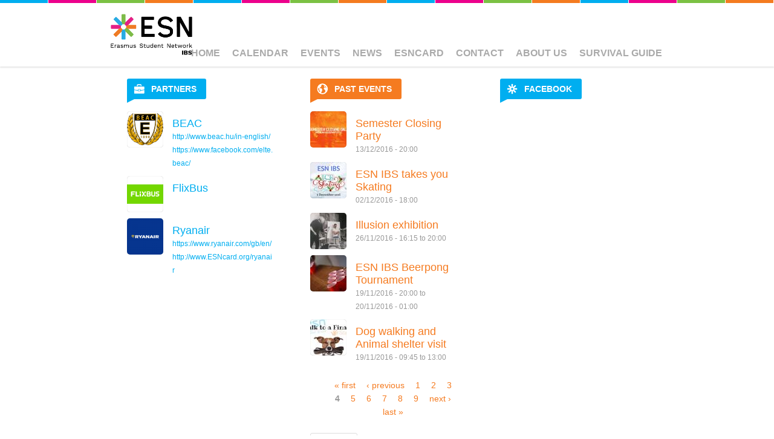

--- FILE ---
content_type: text/html; charset=utf-8
request_url: https://ibs.esn.hu/node?page=3
body_size: 8455
content:

<!DOCTYPE html>
<!--[if IEMobile 7]><html class="iem7"  lang="en" dir="ltr"><![endif]-->
<!--[if lte IE 6]><html class="lt-ie9 lt-ie8 lt-ie7"  lang="en" dir="ltr"><![endif]-->
<!--[if (IE 7)&(!IEMobile)]><html class="lt-ie9 lt-ie8"  lang="en" dir="ltr"><![endif]-->
<!--[if IE 8]><html class="lt-ie9"  lang="en" dir="ltr"><![endif]-->
<!--[if (gte IE 9)|(gt IEMobile 7)]><!--><html  lang="en" dir="ltr" prefix="og: https://ogp.me/ns#"><!--<![endif]-->

<head profile="http://www.w3.org/1999/xhtml/vocab">
	<meta charset="utf-8" />
<link rel="alternate" type="application/rss+xml" title="ESN IBS RSS" href="https://ibs.esn.hu/rss.xml" />
<link rel="shortcut icon" href="https://ibs.esn.hu/profiles/satellite/themes/esnsatellite/favicon.ico" type="image/vnd.microsoft.icon" />
<meta name="robots" content="follow, index" />
<meta name="generator" content="ESN Satellite (http://www.esn.org/committees/it)" />
<link rel="canonical" href="https://ibs.esn.hu/" />
<link rel="shortlink" href="https://ibs.esn.hu/" />
<meta property="og:site_name" content="ESN IBS" />
<meta property="og:type" content="website" />
<meta property="og:url" content="https://ibs.esn.hu/" />
<meta property="og:title" content="ESN IBS" />
<meta name="twitter:card" content="summary" />
<meta name="twitter:url" content="https://ibs.esn.hu/" />
<meta name="twitter:title" content="ESN IBS" />
	<title>ESN IBS</title>
			<meta name="MobileOptimized" content="width">
		<meta name="HandheldFriendly" content="true">
		<meta name="viewport" content="width=device-width, initial-scale=1">
  
		<meta http-equiv="cleartype" content="on">
	<link type="text/css" rel="stylesheet" href="https://ibs.esn.hu/sites/ibs.esn.hu/files/css/css_kShW4RPmRstZ3SpIC-ZvVGNFVAi0WEMuCnI0ZkYIaFw.css" media="all" />
<link type="text/css" rel="stylesheet" href="https://ibs.esn.hu/sites/ibs.esn.hu/files/css/css_vZ_wrMQ9Og-YPPxa1q4us3N7DsZMJa-14jShHgRoRNo.css" media="all" />
<link type="text/css" rel="stylesheet" href="https://ibs.esn.hu/sites/ibs.esn.hu/files/css/css_Js5FrxhoL0cL0rgHDiRljs9C_02_lbyXAX6FkjLahp0.css" media="all" />
<link type="text/css" rel="stylesheet" href="https://ibs.esn.hu/sites/ibs.esn.hu/files/css/css_HLQXQhhFJplMF4CwgpKp7ONen0gEbyQwN4FTGofwpYM.css" media="all" />
<link type="text/css" rel="stylesheet" href="//cdn.jsdelivr.net/qtip2/3.0.3/jquery.qtip.min.css" media="all" />
<link type="text/css" rel="stylesheet" href="https://ibs.esn.hu/sites/ibs.esn.hu/files/css/css_fQTJRhiSARagZ1t9OfJ8fIxlN-dshdYrRaHzN38fbBk.css" media="all" />
<link type="text/css" rel="stylesheet" href="https://ibs.esn.hu/sites/ibs.esn.hu/files/css/css_ByjT9VvvaNEu1Q9wvUhiaMf60CQOdZPhbuvlHmF8H7A.css" media="all" />
	<script src="https://ibs.esn.hu/sites/ibs.esn.hu/files/js/js_YD9ro0PAqY25gGWrTki6TjRUG8TdokmmxjfqpNNfzVU.js"></script>
<script src="https://ibs.esn.hu/sites/ibs.esn.hu/files/js/js_tusu7LJmWC-iK7BDU69CgpUtEcZGbpaaKBhJ7QPTQE0.js"></script>
<script src="https://ibs.esn.hu/sites/ibs.esn.hu/files/js/js_0BO17Xg1kJd8XoMb53-EuxSkItrPykbJYyFaPcLgLB4.js"></script>
<script src="//cdn.jsdelivr.net/qtip2/3.0.3/jquery.qtip.min.js"></script>
<script src="https://ibs.esn.hu/sites/ibs.esn.hu/files/js/js_ju4_-pFU7T0OkRfPI7yUv5C_VXTrCsliocnEBDXyyhQ.js"></script>
<script src="https://www.googletagmanager.com/gtag/js?id=UA-86523064-8"></script>
<script>window.dataLayer = window.dataLayer || [];function gtag(){dataLayer.push(arguments)};gtag("js", new Date());gtag("set", "developer_id.dMDhkMT", true);gtag("config", "UA-86523064-8", {"groups":"default","anonymize_ip":true});</script>
<script src="https://ibs.esn.hu/sites/ibs.esn.hu/files/js/js_ExBY-BNQkU4adkG-Y0GPx9ElAsWNLMkEK3tXCwX9VY4.js"></script>
<script src="https://ibs.esn.hu/sites/ibs.esn.hu/files/js/js_ckP-uHN0q8ZkePBWgeVu0t6iMd4SZOmGpoEcsRZmb7k.js"></script>
<script>jQuery.extend(Drupal.settings, {"basePath":"\/","pathPrefix":"","setHasJsCookie":0,"ajaxPageState":{"theme":"esnsatellite","theme_token":"UuhdxksC6VWY6oxots9ctqArFz_k5hqVpbppGH6aR5M","jquery_version":"default","jquery_version_token":"lUNzom_7UOprh8soIpcroa6Ufo00vZNJq18wSjMgu5A","js":{"misc\/jquery.js":1,"misc\/jquery-extend-3.4.0.js":1,"misc\/jquery-html-prefilter-3.5.0-backport.js":1,"misc\/jquery.once.js":1,"misc\/drupal.js":1,"profiles\/satellite\/modules\/contrib\/views_slideshow\/js\/views_slideshow.js":1,"misc\/jquery.cookie.js":1,"misc\/jquery.form.js":1,"misc\/ajax.js":1,"profiles\/satellite\/modules\/contrib\/jquery_update\/js\/jquery_update.js":1,"profiles\/satellite\/libraries\/colorbox\/jquery.colorbox-min.js":1,"profiles\/satellite\/modules\/contrib\/colorbox\/js\/colorbox.js":1,"profiles\/satellite\/modules\/contrib\/colorbox\/styles\/default\/colorbox_style.js":1,"\/\/cdn.jsdelivr.net\/qtip2\/3.0.3\/jquery.qtip.min.js":1,"profiles\/satellite\/libraries\/jquery.cycle\/jquery.cycle.all.js":1,"profiles\/satellite\/libraries\/json2\/json2.js":1,"profiles\/satellite\/modules\/contrib\/views_slideshow\/contrib\/views_slideshow_cycle\/js\/views_slideshow_cycle.js":1,"profiles\/satellite\/modules\/contrib\/views\/js\/base.js":1,"misc\/progress.js":1,"profiles\/satellite\/modules\/contrib\/views\/js\/ajax_view.js":1,"sites\/all\/modules\/google_analytics\/googleanalytics.js":1,"https:\/\/www.googletagmanager.com\/gtag\/js?id=UA-86523064-8":1,"0":1,"sites\/all\/modules\/qtip\/js\/qtip.js":1,"profiles\/satellite\/libraries\/superfish\/jquery.hoverIntent.minified.js":1,"profiles\/satellite\/libraries\/superfish\/sfsmallscreen.js":1,"profiles\/satellite\/libraries\/superfish\/supposition.js":1,"profiles\/satellite\/libraries\/superfish\/superfish.js":1,"profiles\/satellite\/libraries\/superfish\/supersubs.js":1,"profiles\/satellite\/modules\/contrib\/superfish\/superfish.js":1,"profiles\/satellite\/themes\/esnbase\/js\/classie.js":1,"profiles\/satellite\/themes\/esnbase\/js\/script.js":1},"css":{"modules\/system\/system.base.css":1,"modules\/system\/system.menus.css":1,"modules\/system\/system.messages.css":1,"modules\/system\/system.theme.css":1,"profiles\/satellite\/modules\/contrib\/views_slideshow\/views_slideshow.css":1,"modules\/aggregator\/aggregator.css":1,"profiles\/satellite\/modules\/contrib\/calendar\/css\/calendar_multiday.css":1,"modules\/comment\/comment.css":1,"modules\/field\/theme\/field.css":1,"modules\/node\/node.css":1,"modules\/search\/search.css":1,"modules\/user\/user.css":1,"profiles\/satellite\/modules\/contrib\/views\/css\/views.css":1,"profiles\/satellite\/modules\/contrib\/colorbox\/styles\/default\/colorbox_style.css":1,"profiles\/satellite\/modules\/contrib\/ctools\/css\/ctools.css":1,"\/\/cdn.jsdelivr.net\/qtip2\/3.0.3\/jquery.qtip.min.css":1,"sites\/all\/modules\/qtip\/css\/qtip.css":1,"profiles\/satellite\/themes\/esnbase\/ds_layouts\/esn_block\/esn_block.css":1,"profiles\/satellite\/modules\/contrib\/views_slideshow\/contrib\/views_slideshow_cycle\/views_slideshow_cycle.css":1,"profiles\/satellite\/modules\/contrib\/date\/date_api\/date.css":1,"profiles\/satellite\/modules\/contrib\/date\/date_views\/css\/date_views.css":1,"profiles\/satellite\/modules\/custom\/satellite_socialmedia\/css\/socialmedia.css":1,"profiles\/satellite\/libraries\/superfish\/css\/superfish.css":1,"profiles\/satellite\/themes\/zen\/system.menus.css":1,"profiles\/satellite\/themes\/esnbase\/css\/esnbase.css":1,"profiles\/satellite\/themes\/esnsatellite\/css\/custom.css":1,"profiles\/satellite\/themes\/esnsatellite\/css\/satellite.css":1}},"colorbox":{"opacity":"0.85","current":"{current} of {total}","previous":"\u00ab Prev","next":"Next \u00bb","close":"Close","maxWidth":"98%","maxHeight":"98%","fixed":true,"mobiledetect":true,"mobiledevicewidth":"480px","file_public_path":"\/sites\/ibs.esn.hu\/files","specificPagesDefaultValue":"admin*\nimagebrowser*\nimg_assist*\nimce*\nnode\/add\/*\nnode\/*\/edit\nprint\/*\nprintpdf\/*\nsystem\/ajax\nsystem\/ajax\/*"},"instances":"{\u0022default\u0022:{\u0022content\u0022:{\u0022text\u0022:\u0022\u0022},\u0022style\u0022:{\u0022tip\u0022:false,\u0022classes\u0022:\u0022\u0022},\u0022position\u0022:{\u0022at\u0022:\u0022bottom right\u0022,\u0022adjust\u0022:{\u0022method\u0022:\u0022\u0022},\u0022my\u0022:\u0022top left\u0022,\u0022viewport\u0022:false},\u0022show\u0022:{\u0022event\u0022:\u0022mouseenter \u0022},\u0022hide\u0022:{\u0022event\u0022:\u0022mouseleave \u0022}}}","qtipDebug":"{\u0022leaveElement\u0022:0}","viewsSlideshow":{"partners-block_1":{"methods":{"goToSlide":["viewsSlideshowPager","viewsSlideshowSlideCounter","viewsSlideshowCycle"],"nextSlide":["viewsSlideshowPager","viewsSlideshowSlideCounter","flexsliderViewsSlideshow","viewsSlideshowCycle"],"pause":["viewsSlideshowControls","flexsliderViewsSlideshow","viewsSlideshowCycle"],"play":["viewsSlideshowControls","flexsliderViewsSlideshow","viewsSlideshowCycle"],"previousSlide":["viewsSlideshowPager","viewsSlideshowSlideCounter","flexsliderViewsSlideshow","viewsSlideshowCycle"],"transitionBegin":["viewsSlideshowPager","viewsSlideshowSlideCounter"],"transitionEnd":[]},"paused":0}},"viewsSlideshowCycle":{"#views_slideshow_cycle_main_partners-block_1":{"num_divs":3,"id_prefix":"#views_slideshow_cycle_main_","div_prefix":"#views_slideshow_cycle_div_","vss_id":"partners-block_1","effect":"fade","transition_advanced":1,"timeout":5000,"speed":700,"delay":0,"sync":0,"random":0,"pause":1,"pause_on_click":0,"play_on_hover":0,"action_advanced":1,"start_paused":0,"remember_slide":0,"remember_slide_days":1,"pause_in_middle":0,"pause_when_hidden":0,"pause_when_hidden_type":"full","amount_allowed_visible":"","nowrap":0,"pause_after_slideshow":0,"fixed_height":0,"items_per_slide":6,"wait_for_image_load":1,"wait_for_image_load_timeout":3000,"cleartype":0,"cleartypenobg":0,"advanced_options":"{\u0022height\u0022:\u0022auto\u0022,\u0022width\u0022:\u0022auto\u0022,\u0022containerResize\u0022:\u00220\u0022,\u0022slideResize\u0022:\u00220\u0022}"}},"views":{"ajax_path":"\/views\/ajax","ajaxViews":{"views_dom_id:8dfcb1e04d9493adeb6663ef742c629e":{"view_name":"events","view_display_id":"past_events_block","view_args":"","view_path":"node","view_base_path":"events","view_dom_id":"8dfcb1e04d9493adeb6663ef742c629e","pager_element":0},"views_dom_id:b43a914f2060280b5dcc3281996bda59":{"view_name":"events","view_display_id":"next_events_block","view_args":"","view_path":"node","view_base_path":"events","view_dom_id":"b43a914f2060280b5dcc3281996bda59","pager_element":0},"views_dom_id:397066ad0e0dab75731c67dfe94066a3":{"view_name":"events_calendar","view_display_id":"block","view_args":"2026-02","view_path":"node","view_base_path":"calendar\/month","view_dom_id":"397066ad0e0dab75731c67dfe94066a3","pager_element":0}}},"urlIsAjaxTrusted":{"\/views\/ajax":true},"googleanalytics":{"account":["UA-86523064-8"],"trackOutbound":1,"trackMailto":1,"trackDownload":1,"trackDownloadExtensions":"7z|aac|arc|arj|asf|asx|avi|bin|csv|doc(x|m)?|dot(x|m)?|exe|flv|gif|gz|gzip|hqx|jar|jpe?g|js|mp(2|3|4|e?g)|mov(ie)?|msi|msp|pdf|phps|png|ppt(x|m)?|pot(x|m)?|pps(x|m)?|ppam|sld(x|m)?|thmx|qtm?|ra(m|r)?|sea|sit|tar|tgz|torrent|txt|wav|wma|wmv|wpd|xls(x|m|b)?|xlt(x|m)|xlam|xml|z|zip","trackColorbox":1},"superfish":{"1":{"id":"1","sf":{"animation":{"opacity":"show"},"speed":"\u0027fast\u0027","autoArrows":true,"dropShadows":false,"disableHI":false},"plugins":{"smallscreen":{"mode":"window_width","addSelected":false,"menuClasses":false,"hyperlinkClasses":false,"title":"Main menu"},"supposition":true,"bgiframe":false,"supersubs":{"minWidth":"12","maxWidth":"27","extraWidth":1}}}}});</script>
			<!--[if lt IE 9]><script src="/profiles/satellite/themes/zen/js/html5-respond.js"></script><![endif]-->
	</head>

<body class="html front not-logged-in no-sidebars page-node nav-m custom-logo" >
			<p id="skip-link"><a href="#main-menu" class="element-invisible element-focusable">Jump to navigation</a></p>
			

<div id="st-container" class="st-container">

	<div id="page" class="st-pusher">

		<nav id="st-menu" class="st-menu st-effect-3">
			<ul class="menu"><li class="menu__item is-leaf first leaf"><a href="/" class="menu__link active">Home</a></li>
<li class="menu__item is-leaf leaf"><a href="/calendar" class="menu__link">Calendar</a></li>
<li class="menu__item is-leaf leaf"><a href="/events" class="menu__link">Events</a></li>
<li class="menu__item is-leaf leaf"><a href="/news" class="menu__link">News</a></li>
<li class="menu__item is-leaf leaf"><a href="https://ibs.esn.hu/?q=node/30" title="" class="menu__link">ESNcard</a></li>
<li class="menu__item is-leaf leaf"><a href="/contact" class="menu__link">Contact</a></li>
<li class="menu__item is-leaf leaf"><a href="https://ibs.esn.hu/?q=about-us" title="Here you can find information about members of ESN IBS" class="menu__link">About us</a></li>
<li class="menu__item is-leaf last leaf"><a href="/survival-guide-0" class="menu__link sf-depth-1">Survival guide</a></li>
</ul>		</nav>

		<div id="page-inner" class="st-content">

			<!-- HEADER -->

			<header id="header" role="banner" class="clearfix">
				<div class="inner"><div class="inner">

					<div id="mobile-menu">
						<a href="#">Menu</a>
					</div>

					<!-- LOGO -->


					<div id="branding">
						<a href="/" title="Home" rel="home">
															<div id="logo"><img src="https://ibs.esn.hu/sites/ibs.esn.hu/files/hu-ibs-logo-colour.png"></div>
								<div id="site-name" class="site-name-logo">ESN IBS</div>
													</a>
					</div>

					<!-- NAV (PRIMARY) -->

											<div id="nav-primary">
							  <div class="region region-nav-primary">
    <div id="block-superfish-1" class="block block-superfish esn-blockbg-half-purple esn-blockcolor-purple esn-blockstyle-half first last odd">

			<div class="block-header">
			<div class="block-title">
				<div class="esn-block-theme-icon esn-block-theme-icon-style-normal esn-block-theme-icon-esnstar"></div>
									<h2 class="block__title block-title">
						Main menu					</h2>
			</div>
						<div class="block-arrow"></div>
		</div>
  		
	<div class="block-content">
		<ul id="superfish-1" class="menu sf-menu sf-main-menu sf-horizontal sf-style-none sf-total-items-8 sf-parent-items-0 sf-single-items-8"><li id="menu-449-1" class="active-trail first odd sf-item-1 sf-depth-1 sf-no-children"><a href="/" class="sf-depth-1 active">Home</a></li><li id="menu-450-1" class="middle even sf-item-2 sf-depth-1 sf-no-children"><a href="/calendar" class="sf-depth-1">Calendar</a></li><li id="menu-411-1" class="middle odd sf-item-3 sf-depth-1 sf-no-children"><a href="/events" class="sf-depth-1">Events</a></li><li id="menu-413-1" class="middle even sf-item-4 sf-depth-1 sf-no-children"><a href="/news" class="sf-depth-1">News</a></li><li id="menu-558-1" class="middle odd sf-item-5 sf-depth-1 sf-no-children"><a href="https://ibs.esn.hu/?q=node/30" title="" class="sf-depth-1">ESNcard</a></li><li id="menu-451-1" class="middle even sf-item-6 sf-depth-1 sf-no-children"><a href="/contact" class="sf-depth-1">Contact</a></li><li id="menu-615-1" class="middle odd sf-item-7 sf-depth-1 sf-no-children"><a href="https://ibs.esn.hu/?q=about-us" title="Here you can find information about members of ESN IBS" class="sf-depth-1">About us</a></li><li id="menu-674-1" class="last even sf-item-8 sf-depth-1 sf-no-children"><a href="/survival-guide-0" class="sf-depth-1">Survival guide</a></li></ul>	</div>

</div><!-- /.block -->
  </div>
						</div>
					
					<!-- NAV (SECONDARY) -->

					
				</div></div>
			</header>

			<!-- SPOTLIGHT -->

			
			<!-- MAIN -->

			<div id="main">
				<div class="inner">

					<!-- TITLE -->

					
					<!-- MESSAGES -->

					
					<!-- CONTENT -->
					
					
					<!-- MIDDLE -->

					<div id="middle" class="esn-blocks">
						<div class="inner">

							<div id="middle-main">

								
								<div id="middle-middle" class="clearfix">
																			<div id="middle-first" class="clearfix">
											  <div class="region region-middle-first">
    <div id="block-views-partners-block" class="block block-views esn-blockbg-half-blue esn-blockcolor-blue esn-blockstyle-half first last odd">

			<div class="block-header">
			<div class="block-title">
				<div class="esn-block-theme-icon esn-block-theme-icon-style-normal esn-block-theme-icon-briefcase"></div>
									<h2 class="block__title block-title">
						Partners					</h2>
			</div>
						<div class="block-arrow"></div>
		</div>
  		
	<div class="block-content">
		<div class="view view-partners view-id-partners view-display-id-block view-dom-id-54152c00b466587ca22e13c12d8ab350">
        
  
  
      <div class="view-content">
      
  <div class="skin-default">
    
    <div id="views_slideshow_cycle_main_partners-block_1" class="views_slideshow_cycle_main views_slideshow_main"><div id="views_slideshow_cycle_teaser_section_partners-block_1" class="views-slideshow-cycle-main-frame views_slideshow_cycle_teaser_section">
  <div id="views_slideshow_cycle_div_partners-block_1_0" class="views-slideshow-cycle-main-frame-row views_slideshow_cycle_slide views_slideshow_slide views-row-1 views-row-first views-row-odd" >
  <div class="views-slideshow-cycle-main-frame-row-item views-row views-row-0 views-row-odd views-row-first">
  <div class="node node-partner node-promoted view-mode-block clearfix">

	<!-- Needed to activate contextual links -->
	
	<div class="group-image">
		<div class="field field-name-field-image field-type-image field-label-hidden"><div class="field-items"><div class="field-item even"><a href="/partners/beac"><img src="https://ibs.esn.hu/sites/ibs.esn.hu/files/styles/partner_block/public/partners/images/beac-logo-full-vector-szines_arany.png?itok=QdpO2CnF" width="60" height="60" alt="" /></a></div></div></div>	</div>

	<div class="group-content">
		<div class="field field-name-title field-type-ds field-label-hidden"><div class="field-items"><div class="field-item even"><h2><a href="/partners/beac">BEAC</a></h2></div></div></div><div class="field field-name-field-link field-type-link-field field-label-hidden"><div class="field-items"><div class="field-item even"><a href="http://www.beac.hu/in-english/" target="_blank">http://www.beac.hu/in-english/</a></div><div class="field-item odd"><a href="https://www.facebook.com/elte.beac/" target="_blank">https://www.facebook.com/elte.beac/</a></div></div></div>	</div>

</div>

<!-- Needed to activate display suite support on forms -->
</div>
<div class="views-slideshow-cycle-main-frame-row-item views-row views-row-1 views-row-even views-row-first">
  <div class="node node-partner node-promoted view-mode-block clearfix">

	<!-- Needed to activate contextual links -->
	
	<div class="group-image">
		<div class="field field-name-field-image field-type-image field-label-hidden"><div class="field-items"><div class="field-item even"><a href="/partners/flixbus"><img src="https://ibs.esn.hu/sites/ibs.esn.hu/files/styles/partner_block/public/partners/images/preview.png?itok=Vz8NeA57" width="60" height="60" alt="" /></a></div></div></div>	</div>

	<div class="group-content">
		<div class="field field-name-title field-type-ds field-label-hidden"><div class="field-items"><div class="field-item even"><h2><a href="/partners/flixbus">FlixBus</a></h2></div></div></div>	</div>

</div>

<!-- Needed to activate display suite support on forms -->
</div>
<div class="views-slideshow-cycle-main-frame-row-item views-row views-row-2 views-row-odd views-row-first">
  <div class="node node-partner node-promoted view-mode-block clearfix">

	<!-- Needed to activate contextual links -->
	
	<div class="group-image">
		<div class="field field-name-field-image field-type-image field-label-hidden"><div class="field-items"><div class="field-item even"><a href="/partners/ryanair"><img src="https://ibs.esn.hu/sites/ibs.esn.hu/files/styles/partner_block/public/partners/images/logo.png?itok=HQeDllSk" width="60" height="60" alt="" /></a></div></div></div>	</div>

	<div class="group-content">
		<div class="field field-name-title field-type-ds field-label-hidden"><div class="field-items"><div class="field-item even"><h2><a href="/partners/ryanair">Ryanair </a></h2></div></div></div><div class="field field-name-field-link field-type-link-field field-label-hidden"><div class="field-items"><div class="field-item even"><a href="https://www.ryanair.com/gb/en/" target="_blank">https://www.ryanair.com/gb/en/</a></div><div class="field-item odd"><a href="http://www.ESNcard.org/ryanair" target="_blank">http://www.ESNcard.org/ryanair</a></div></div></div>	</div>

</div>

<!-- Needed to activate display suite support on forms -->
</div>
</div>
</div>
</div>
      </div>
    </div>
  
  
  
  
  
  
</div>	</div>

</div><!-- /.block -->
  </div>
										</div>
																												<div id="middle-second" class="clearfix">
											  <div class="region region-middle-second">
    <div id="block-views-events-past-events-block" class="block block-views esn-blockbg-half-orange esn-blockcolor-orange esn-blockstyle-half first last odd">

			<div class="block-header">
			<div class="block-title">
				<div class="esn-block-theme-icon esn-block-theme-icon-style-normal esn-block-theme-icon-world"></div>
									<h2 class="block__title block-title">
						Past Events					</h2>
			</div>
						<div class="block-arrow"></div>
		</div>
  		
	<div class="block-content">
		<div class="view view-events view-id-events view-display-id-past_events_block view-dom-id-8dfcb1e04d9493adeb6663ef742c629e">
        
  
  
      <div class="view-content">
        <div class="views-row views-row-1 views-row-odd views-row-first">
    <div class="node node-event node-promoted view-mode-block clearfix">

	<!-- Needed to activate contextual links -->
	
	<div class="group-image">
		<div class="field field-name-field-image field-type-image field-label-hidden"><div class="field-items"><div class="field-item even"><a href="/events/semester-closing-party"><img src="https://ibs.esn.hu/sites/ibs.esn.hu/files/styles/block/public/events/images/15384432_1287469271325072_8370545508617854079_o.jpg?itok=YOrFM6Qt" alt="" /></a></div></div></div>	</div>

	<div class="group-content">
		<div class="field field-name-title field-type-ds field-label-hidden"><div class="field-items"><div class="field-item even"><h2><a href="/events/semester-closing-party">Semester Closing Party</a></h2></div></div></div><div class="field field-name-field-date field-type-datetime field-label-hidden"><div class="field-items"><div class="field-item even"><span  class="date-display-single">13/12/2016 - 20:00</span></div></div></div>	</div>

</div>

<!-- Needed to activate display suite support on forms -->
  </div>
  <div class="views-row views-row-2 views-row-even">
    <div class="node node-event node-promoted view-mode-block clearfix">

	<!-- Needed to activate contextual links -->
	
	<div class="group-image">
		<div class="field field-name-field-image field-type-image field-label-hidden"><div class="field-items"><div class="field-item even"><a href="/events/esn-ibs-takes-you-skating"><img src="https://ibs.esn.hu/sites/ibs.esn.hu/files/styles/block/public/events/images/15134721_601268716750369_4516971604866353488_n.jpg?itok=Wj6skjZP" alt="" /></a></div></div></div>	</div>

	<div class="group-content">
		<div class="field field-name-title field-type-ds field-label-hidden"><div class="field-items"><div class="field-item even"><h2><a href="/events/esn-ibs-takes-you-skating">ESN IBS takes you Skating</a></h2></div></div></div><div class="field field-name-field-date field-type-datetime field-label-hidden"><div class="field-items"><div class="field-item even"><span  class="date-display-single">02/12/2016 - 18:00</span></div></div></div>	</div>

</div>

<!-- Needed to activate display suite support on forms -->
  </div>
  <div class="views-row views-row-3 views-row-odd">
    <div class="node node-event node-promoted view-mode-block clearfix">

	<!-- Needed to activate contextual links -->
	
	<div class="group-image">
		<div class="field field-name-field-image field-type-image field-label-hidden"><div class="field-items"><div class="field-item even"><a href="/events/illusion-exhibition"><img src="https://ibs.esn.hu/sites/ibs.esn.hu/files/styles/block/public/events/images/15271802_603867839823790_6867743604406523500_o.jpg?itok=MS62ItUm" alt="" /></a></div></div></div>	</div>

	<div class="group-content">
		<div class="field field-name-title field-type-ds field-label-hidden"><div class="field-items"><div class="field-item even"><h2><a href="/events/illusion-exhibition">Illusion exhibition</a></h2></div></div></div><div class="field field-name-field-date field-type-datetime field-label-hidden"><div class="field-items"><div class="field-item even"><span  class="date-display-single">26/11/2016 - <span  class="date-display-range"><span  class="date-display-start">16:15</span> to <span  class="date-display-end">20:00</span></span></span></div></div></div>	</div>

</div>

<!-- Needed to activate display suite support on forms -->
  </div>
  <div class="views-row views-row-4 views-row-even">
    <div class="node node-event node-promoted view-mode-block clearfix">

	<!-- Needed to activate contextual links -->
	
	<div class="group-image">
		<div class="field field-name-field-image field-type-image field-label-hidden"><div class="field-items"><div class="field-item even"><a href="/events/esn-ibs-beerpong-tournament"><img src="https://ibs.esn.hu/sites/ibs.esn.hu/files/styles/block/public/events/images/15068524_596273697249871_1084126195751975617_o.jpg?itok=cijrsMZH" alt="" /></a></div></div></div>	</div>

	<div class="group-content">
		<div class="field field-name-title field-type-ds field-label-hidden"><div class="field-items"><div class="field-item even"><h2><a href="/events/esn-ibs-beerpong-tournament">ESN IBS Beerpong Tournament</a></h2></div></div></div><div class="field field-name-field-date field-type-datetime field-label-hidden"><div class="field-items"><div class="field-item even"><span  class="date-display-range"><span  class="date-display-start">19/11/2016 - 20:00</span> to <span  class="date-display-end">20/11/2016 - 01:00</span></span></div></div></div>	</div>

</div>

<!-- Needed to activate display suite support on forms -->
  </div>
  <div class="views-row views-row-5 views-row-odd views-row-last">
    <div class="node node-event node-promoted view-mode-block clearfix">

	<!-- Needed to activate contextual links -->
	
	<div class="group-image">
		<div class="field field-name-field-image field-type-image field-label-hidden"><div class="field-items"><div class="field-item even"><a href="/events/dog-walking-and-animal-shelter-visit"><img src="https://ibs.esn.hu/sites/ibs.esn.hu/files/styles/block/public/events/images/15094879_597494817127759_1337408278717955203_n.jpg?itok=jIkLLNSO" alt="" /></a></div></div></div>	</div>

	<div class="group-content">
		<div class="field field-name-title field-type-ds field-label-hidden"><div class="field-items"><div class="field-item even"><h2><a href="/events/dog-walking-and-animal-shelter-visit">Dog walking and Animal shelter visit</a></h2></div></div></div><div class="field field-name-field-date field-type-datetime field-label-hidden"><div class="field-items"><div class="field-item even"><span  class="date-display-single">19/11/2016 - <span  class="date-display-range"><span  class="date-display-start">09:45</span> to <span  class="date-display-end">13:00</span></span></span></div></div></div>	</div>

</div>

<!-- Needed to activate display suite support on forms -->
  </div>
    </div>
  
      <h2 class="element-invisible">Pages</h2><div class="item-list"><ul class="pager"><li class="pager-first first"><a title="Go to first page" href="/node">« first</a></li>
<li class="pager-previous"><a title="Go to previous page" href="/node?page=2">‹ previous</a></li>
<li class="pager-item"><a title="Go to page 1" href="/node">1</a></li>
<li class="pager-item"><a title="Go to page 2" href="/node?page=1">2</a></li>
<li class="pager-item"><a title="Go to page 3" href="/node?page=2">3</a></li>
<li class="pager-current">4</li>
<li class="pager-item"><a title="Go to page 5" href="/node?page=4">5</a></li>
<li class="pager-item"><a title="Go to page 6" href="/node?page=5">6</a></li>
<li class="pager-item"><a title="Go to page 7" href="/node?page=6">7</a></li>
<li class="pager-item"><a title="Go to page 8" href="/node?page=7">8</a></li>
<li class="pager-item"><a title="Go to page 9" href="/node?page=8">9</a></li>
<li class="pager-next"><a title="Go to next page" href="/node?page=4">next ›</a></li>
<li class="pager-last last"><a title="Go to last page" href="/node?page=9">last »</a></li>
</ul></div>  
  
      
<div class="more-link">
  <a href="/events">
    View all  </a>
</div>
  
  
  
</div>	</div>

</div><!-- /.block -->
  </div>
										</div>
																	</div>

								
							</div>

							<div id="middle-aside">

																	<div id="middle-sidebar">
										  <div class="region region-middle-sidebar">
    <div id="block-block-5" class="block block-block esn-blockbg-half-blue esn-blockcolor-blue esn-blockstyle-half first odd">

			<div class="block-header">
			<div class="block-title">
				<div class="esn-block-theme-icon esn-block-theme-icon-style-normal esn-block-theme-icon-esnstar"></div>
									<h2 class="block__title block-title">
						Facebook					</h2>
			</div>
						<div class="block-arrow"></div>
		</div>
  		
	<div class="block-content">
		<p><iframe allowtransparency="true" frameborder="0" height="500" scrolling="no" src="https://www.facebook.com/plugins/page.php?href=https%3A%2F%2Fwww.facebook.com%2FESN-IBS-167259656817946%2F&amp;tabs=timeline&amp;width=340&amp;height=500&amp;small_header=false&amp;adapt_container_width=true&amp;hide_cover=false&amp;show_facepile=true&amp;appId" style="border:none;overflow:hidden" width="340"></iframe></p>
	</div>

</div><!-- /.block -->
<div id="block-views-events-calendar-block" class="block block-views esn-blockbg-half-green esn-blockcolor-green esn-blockstyle-half last even">

	    <div class="block-header-notitle">
          </div> 
			
	<div class="block-content">
		<div class="view view-events-calendar view-id-events_calendar view-display-id-block view-dom-id-397066ad0e0dab75731c67dfe94066a3">
            <div class="view-header">
          <div class="date-nav-wrapper clearfix">
    <div class="date-nav item-list">
      <div class="date-heading">
        <h3><a href="https://ibs.esn.hu/calendar/month/2026-02?page=3" title="View full page month">February 2026</a></h3>
      </div>
      <ul class="pager">
              <li class="date-prev">
          <a href="https://ibs.esn.hu/node?page=3&amp;mini=2026-01" title="Navigate to previous month" rel="nofollow">&laquo;</a>        </li>
                    <li class="date-next">
          <a href="https://ibs.esn.hu/node?page=3&amp;mini=2026-03" title="Navigate to next month" rel="nofollow">&raquo;</a>        </li>
            </ul>
    </div>
  </div>
    </div>
  
  
  
      <div class="view-content">
      <div class="calendar-calendar"><div class="month-view">
<table class="mini">
  <thead>
    <tr>
              <th class="days mon">
          M        </th>
              <th class="days tue">
          T        </th>
              <th class="days wed">
          W        </th>
              <th class="days thu">
          T        </th>
              <th class="days fri">
          F        </th>
              <th class="days sat">
          S        </th>
              <th class="days sun">
          S        </th>
          </tr>
  </thead>
  <tbody>
          <tr>
                  <td id="events_calendar-2026-01-26" class="mon mini empty">
            <div class="calendar-empty">&nbsp;</div>
          </td>
                  <td id="events_calendar-2026-01-27" class="tue mini empty">
            <div class="calendar-empty">&nbsp;</div>
          </td>
                  <td id="events_calendar-2026-01-28" class="wed mini empty">
            <div class="calendar-empty">&nbsp;</div>
          </td>
                  <td id="events_calendar-2026-01-29" class="thu mini empty">
            <div class="calendar-empty">&nbsp;</div>
          </td>
                  <td id="events_calendar-2026-01-30" class="fri mini empty">
            <div class="calendar-empty">&nbsp;</div>
          </td>
                  <td id="events_calendar-2026-01-31" class="sat mini empty">
            <div class="calendar-empty">&nbsp;</div>
          </td>
                  <td id="events_calendar-2026-02-01" class="sun mini past has-no-events">
            <div class="month mini-day-off"> 1 </div>
<div class="calendar-empty">&nbsp;</div>
          </td>
              </tr>
          <tr>
                  <td id="events_calendar-2026-02-02" class="mon mini past has-no-events">
            <div class="month mini-day-off"> 2 </div>
<div class="calendar-empty">&nbsp;</div>
          </td>
                  <td id="events_calendar-2026-02-03" class="tue mini today has-no-events">
            <div class="month mini-day-off"> 3 </div>
<div class="calendar-empty">&nbsp;</div>
          </td>
                  <td id="events_calendar-2026-02-04" class="wed mini future has-no-events">
            <div class="month mini-day-off"> 4 </div>
<div class="calendar-empty">&nbsp;</div>
          </td>
                  <td id="events_calendar-2026-02-05" class="thu mini future has-no-events">
            <div class="month mini-day-off"> 5 </div>
<div class="calendar-empty">&nbsp;</div>
          </td>
                  <td id="events_calendar-2026-02-06" class="fri mini future has-no-events">
            <div class="month mini-day-off"> 6 </div>
<div class="calendar-empty">&nbsp;</div>
          </td>
                  <td id="events_calendar-2026-02-07" class="sat mini future has-no-events">
            <div class="month mini-day-off"> 7 </div>
<div class="calendar-empty">&nbsp;</div>
          </td>
                  <td id="events_calendar-2026-02-08" class="sun mini future has-no-events">
            <div class="month mini-day-off"> 8 </div>
<div class="calendar-empty">&nbsp;</div>
          </td>
              </tr>
          <tr>
                  <td id="events_calendar-2026-02-09" class="mon mini future has-no-events">
            <div class="month mini-day-off"> 9 </div>
<div class="calendar-empty">&nbsp;</div>
          </td>
                  <td id="events_calendar-2026-02-10" class="tue mini future has-no-events">
            <div class="month mini-day-off"> 10 </div>
<div class="calendar-empty">&nbsp;</div>
          </td>
                  <td id="events_calendar-2026-02-11" class="wed mini future has-no-events">
            <div class="month mini-day-off"> 11 </div>
<div class="calendar-empty">&nbsp;</div>
          </td>
                  <td id="events_calendar-2026-02-12" class="thu mini future has-no-events">
            <div class="month mini-day-off"> 12 </div>
<div class="calendar-empty">&nbsp;</div>
          </td>
                  <td id="events_calendar-2026-02-13" class="fri mini future has-no-events">
            <div class="month mini-day-off"> 13 </div>
<div class="calendar-empty">&nbsp;</div>
          </td>
                  <td id="events_calendar-2026-02-14" class="sat mini future has-no-events">
            <div class="month mini-day-off"> 14 </div>
<div class="calendar-empty">&nbsp;</div>
          </td>
                  <td id="events_calendar-2026-02-15" class="sun mini future has-no-events">
            <div class="month mini-day-off"> 15 </div>
<div class="calendar-empty">&nbsp;</div>
          </td>
              </tr>
          <tr>
                  <td id="events_calendar-2026-02-16" class="mon mini future has-no-events">
            <div class="month mini-day-off"> 16 </div>
<div class="calendar-empty">&nbsp;</div>
          </td>
                  <td id="events_calendar-2026-02-17" class="tue mini future has-no-events">
            <div class="month mini-day-off"> 17 </div>
<div class="calendar-empty">&nbsp;</div>
          </td>
                  <td id="events_calendar-2026-02-18" class="wed mini future has-no-events">
            <div class="month mini-day-off"> 18 </div>
<div class="calendar-empty">&nbsp;</div>
          </td>
                  <td id="events_calendar-2026-02-19" class="thu mini future has-no-events">
            <div class="month mini-day-off"> 19 </div>
<div class="calendar-empty">&nbsp;</div>
          </td>
                  <td id="events_calendar-2026-02-20" class="fri mini future has-no-events">
            <div class="month mini-day-off"> 20 </div>
<div class="calendar-empty">&nbsp;</div>
          </td>
                  <td id="events_calendar-2026-02-21" class="sat mini future has-no-events">
            <div class="month mini-day-off"> 21 </div>
<div class="calendar-empty">&nbsp;</div>
          </td>
                  <td id="events_calendar-2026-02-22" class="sun mini future has-no-events">
            <div class="month mini-day-off"> 22 </div>
<div class="calendar-empty">&nbsp;</div>
          </td>
              </tr>
          <tr>
                  <td id="events_calendar-2026-02-23" class="mon mini future has-no-events">
            <div class="month mini-day-off"> 23 </div>
<div class="calendar-empty">&nbsp;</div>
          </td>
                  <td id="events_calendar-2026-02-24" class="tue mini future has-no-events">
            <div class="month mini-day-off"> 24 </div>
<div class="calendar-empty">&nbsp;</div>
          </td>
                  <td id="events_calendar-2026-02-25" class="wed mini future has-no-events">
            <div class="month mini-day-off"> 25 </div>
<div class="calendar-empty">&nbsp;</div>
          </td>
                  <td id="events_calendar-2026-02-26" class="thu mini future has-no-events">
            <div class="month mini-day-off"> 26 </div>
<div class="calendar-empty">&nbsp;</div>
          </td>
                  <td id="events_calendar-2026-02-27" class="fri mini future has-no-events">
            <div class="month mini-day-off"> 27 </div>
<div class="calendar-empty">&nbsp;</div>
          </td>
                  <td id="events_calendar-2026-02-28" class="sat mini future has-no-events">
            <div class="month mini-day-off"> 28 </div>
<div class="calendar-empty">&nbsp;</div>
          </td>
                  <td id="events_calendar-2026-03-01" class="sun mini empty">
            <div class="calendar-empty">&nbsp;</div>
          </td>
              </tr>
      </tbody>
</table>
</div></div>
    </div>
  
  
  
  
  
  
</div>	</div>

</div><!-- /.block -->
  </div>
									</div>
								
							</div>

						</div>
					</div>

					<!-- BOTTOM -->

											<div id="bottom" class="esn-blocks clearfix">
							<div class="inner">
								  <div class="region region-bottom">
    <div id="block-block-1" class="block block-block esn-blockbg-half-blue esn-blockcolor-blue esn-blockstyle-half first last odd">

			<div class="block-header">
			<div class="block-title">
				<div class="esn-block-theme-icon esn-block-theme-icon-style-normal esn-block-theme-icon-social-youtube"></div>
									<h2 class="block__title block-title">
						Check out!					</h2>
			</div>
						<div class="block-arrow"></div>
		</div>
  		
	<div class="block-content">
		<p><iframe allowfullscreen="" frameborder="0" height="315" src="https://www.youtube.com/embed/arxuz7Rp0FU" width="560"></iframe></p>
	</div>

</div><!-- /.block -->
  </div>
							</div>
						</div>
					
					<!-- Back to top link -->

					<div id="back-top">
						<a href="#top">Back to top</a>
					</div>
					
				</div>
			</div>

			<!-- FOOTER -->

			<footer id="footer">
				<div class="inner">

					
						<div id="footer-middle" class="esn-blocks">
							<div class="inner">
																	<div id="footer-first">
										  <div class="region region-footer-first">
    <div id="block-satellite-base-about-us" class="block block-satellite-base esn-blockbg-half-purple esn-blockcolor-purple esn-blockstyle-half first last odd">

			<div class="block-header">
			<div class="block-title">
				<div class="esn-block-theme-icon esn-block-theme-icon-style-normal esn-block-theme-icon-esnstar"></div>
									<h2 class="block__title block-title">
						About Us					</h2>
			</div>
						<div class="block-arrow"></div>
		</div>
  		
	<div class="block-content">
		Erasmus Student Network (ESN) is a non-profit international student organisation. Our mission is to represent international students, thus provide opportunities for cultural understanding and self-development under the principle of Students Helping Students.	</div>

</div><!-- /.block -->
  </div>
									</div>
																									<div id="footer-second">
										  <div class="region region-footer-second">
    <div id="block-satellite-settings-address" class="block block-satellite-settings esn-blockbg-half-green esn-blockcolor-green esn-blockstyle-half first last odd">

			<div class="block-header">
			<div class="block-title">
				<div class="esn-block-theme-icon esn-block-theme-icon-style-normal esn-block-theme-icon-esnstar"></div>
									<h2 class="block__title block-title">
						Address					</h2>
			</div>
						<div class="block-arrow"></div>
		</div>
  		
	<div class="block-content">
		IBS - International Business School of Budapest <br />
Záhony utca 7. <br />
1031 Budapest <br />
HU	</div>

</div><!-- /.block -->
  </div>
									</div>
																							</div>
						</div>

										
					<div id="footer-bottom">
						<div class="inner">
							  <div class="region region-footer-bottom">
    <div id="block-satellite-base-login" class="block block-satellite-base esn-blockbg-half-green esn-blockcolor-green esn-blockstyle-half first odd">

	    <div class="block-header-notitle">
          </div> 
			
	<div class="block-content">
		<a href="/user/login?destination=node%3Fpage%3D3" class="login-logout">log in</a>	</div>

</div><!-- /.block -->
<div id="socialmedia"><div id="block-satellite-socialmedia-socialmedia" class="block block-satellite-socialmedia esn-blockbg-half-green esn-blockcolor-green esn-blockstyle-half last even">

			<div class="block-header">
			<div class="block-title">
				<div class="esn-block-theme-icon esn-block-theme-icon-style-normal esn-block-theme-icon-esnstar"></div>
									<h2 class="block__title block-title">
						Follow us					</h2>
			</div>
						<div class="block-arrow"></div>
		</div>
  		
	<div class="block-content">
		<div class="item-list"><ul><li class="socialmedia-facebook first"><a href="https://www.facebook.com/ESN-IBS-167259656817946/" title="Facebook" target="_blank">Facebook</a></li>
<li class="socialmedia-youtube"><a href="https://www.youtube.com/channel/UCYVZucp2iUEQT6PWBiLTznQ" title="Youtube" target="_blank">Youtube</a></li>
<li class="socialmedia-instagram last"><a href="https://www.instagram.com/?hl=ru" title="Instagram" target="_blank">Instagram</a></li>
</ul></div>	</div>

</div><!-- /.block -->
</div>  </div>
							<div class="copyright">
								The ESN Satellite is made by the IT committee of ESN International
							</div>
						</div>
					</div>
					
				</div>
			</footer>

		</div>

	</div>
</div>	<script defer src="https://static.cloudflareinsights.com/beacon.min.js/vcd15cbe7772f49c399c6a5babf22c1241717689176015" integrity="sha512-ZpsOmlRQV6y907TI0dKBHq9Md29nnaEIPlkf84rnaERnq6zvWvPUqr2ft8M1aS28oN72PdrCzSjY4U6VaAw1EQ==" data-cf-beacon='{"version":"2024.11.0","token":"caf8d460226a4aeca8354f8b9a4888ed","r":1,"server_timing":{"name":{"cfCacheStatus":true,"cfEdge":true,"cfExtPri":true,"cfL4":true,"cfOrigin":true,"cfSpeedBrain":true},"location_startswith":null}}' crossorigin="anonymous"></script>
</body>

</html>
